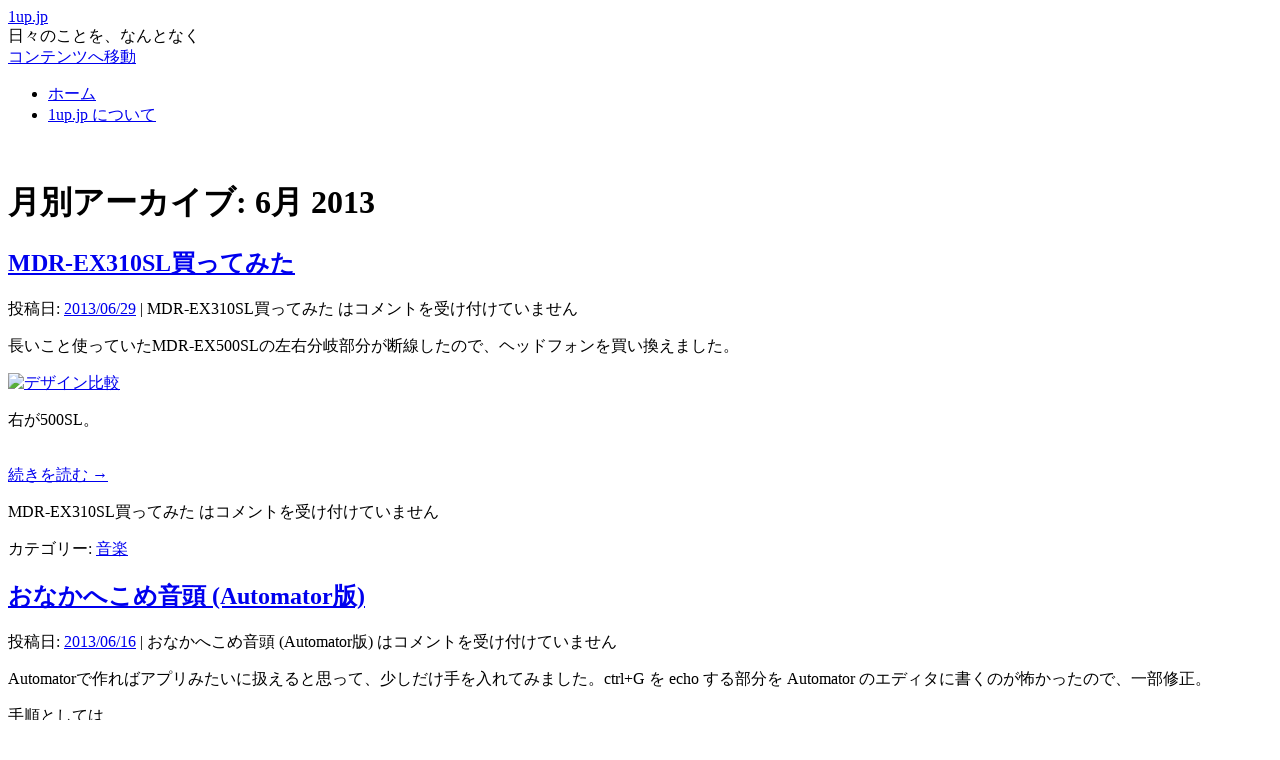

--- FILE ---
content_type: text/html; charset=UTF-8
request_url: https://1up.jp/main/date/2013/06/
body_size: 19797
content:
<!DOCTYPE html>
<!--[if IE 6]>
<html id="ie6" lang="ja">
<![endif]-->
<!--[if IE 8]>
<html id="ie8" lang="ja">
<![endif]-->
<!--[if (!IE)]><!-->
<html lang="ja">
<!--<![endif]-->

<head>
<meta charset="UTF-8" />
<title>6月 | 2013 | 1up.jp</title>
<link rel="profile" href="http://gmpg.org/xfn/11" />
<link rel="pingback" href="https://1up.jp/main/xmlrpc.php" />
<link rel='dns-prefetch' href='//s.w.org' />
<link rel="alternate" type="application/rss+xml" title="1up.jp &raquo; フィード" href="https://1up.jp/main/feed/" />
<link rel="alternate" type="application/rss+xml" title="1up.jp &raquo; コメントフィード" href="https://1up.jp/main/comments/feed/" />
		<script type="text/javascript">
			window._wpemojiSettings = {"baseUrl":"https:\/\/s.w.org\/images\/core\/emoji\/11.2.0\/72x72\/","ext":".png","svgUrl":"https:\/\/s.w.org\/images\/core\/emoji\/11.2.0\/svg\/","svgExt":".svg","source":{"concatemoji":"https:\/\/1up.jp\/main\/wp-includes\/js\/wp-emoji-release.min.js?ver=5.1.19"}};
			!function(e,a,t){var n,r,o,i=a.createElement("canvas"),p=i.getContext&&i.getContext("2d");function s(e,t){var a=String.fromCharCode;p.clearRect(0,0,i.width,i.height),p.fillText(a.apply(this,e),0,0);e=i.toDataURL();return p.clearRect(0,0,i.width,i.height),p.fillText(a.apply(this,t),0,0),e===i.toDataURL()}function c(e){var t=a.createElement("script");t.src=e,t.defer=t.type="text/javascript",a.getElementsByTagName("head")[0].appendChild(t)}for(o=Array("flag","emoji"),t.supports={everything:!0,everythingExceptFlag:!0},r=0;r<o.length;r++)t.supports[o[r]]=function(e){if(!p||!p.fillText)return!1;switch(p.textBaseline="top",p.font="600 32px Arial",e){case"flag":return s([55356,56826,55356,56819],[55356,56826,8203,55356,56819])?!1:!s([55356,57332,56128,56423,56128,56418,56128,56421,56128,56430,56128,56423,56128,56447],[55356,57332,8203,56128,56423,8203,56128,56418,8203,56128,56421,8203,56128,56430,8203,56128,56423,8203,56128,56447]);case"emoji":return!s([55358,56760,9792,65039],[55358,56760,8203,9792,65039])}return!1}(o[r]),t.supports.everything=t.supports.everything&&t.supports[o[r]],"flag"!==o[r]&&(t.supports.everythingExceptFlag=t.supports.everythingExceptFlag&&t.supports[o[r]]);t.supports.everythingExceptFlag=t.supports.everythingExceptFlag&&!t.supports.flag,t.DOMReady=!1,t.readyCallback=function(){t.DOMReady=!0},t.supports.everything||(n=function(){t.readyCallback()},a.addEventListener?(a.addEventListener("DOMContentLoaded",n,!1),e.addEventListener("load",n,!1)):(e.attachEvent("onload",n),a.attachEvent("onreadystatechange",function(){"complete"===a.readyState&&t.readyCallback()})),(n=t.source||{}).concatemoji?c(n.concatemoji):n.wpemoji&&n.twemoji&&(c(n.twemoji),c(n.wpemoji)))}(window,document,window._wpemojiSettings);
		</script>
		<style type="text/css">
img.wp-smiley,
img.emoji {
	display: inline !important;
	border: none !important;
	box-shadow: none !important;
	height: 1em !important;
	width: 1em !important;
	margin: 0 .07em !important;
	vertical-align: -0.1em !important;
	background: none !important;
	padding: 0 !important;
}
</style>
	<link rel='stylesheet' id='wp-block-library-css'  href='https://1up.jp/main/wp-includes/css/dist/block-library/style.min.css?ver=5.1.19' type='text/css' media='all' />
<link rel='stylesheet' id='toc-screen-css'  href='https://1up.jp/main/wp-content/plugins/table-of-contents-plus/screen.min.css?ver=1509' type='text/css' media='all' />
<link rel='stylesheet' id='coraline-css'  href='https://1up.jp/main/wp-content/themes/coraline/style.css?ver=5.1.19' type='text/css' media='all' />
<script type='text/javascript' src='https://1up.jp/main/wp-includes/js/jquery/jquery.js?ver=1.12.4'></script>
<script type='text/javascript' src='https://1up.jp/main/wp-includes/js/jquery/jquery-migrate.min.js?ver=1.4.1'></script>
<link rel='https://api.w.org/' href='https://1up.jp/main/wp-json/' />
<link rel="EditURI" type="application/rsd+xml" title="RSD" href="https://1up.jp/main/xmlrpc.php?rsd" />
<link rel="wlwmanifest" type="application/wlwmanifest+xml" href="https://1up.jp/main/wp-includes/wlwmanifest.xml" /> 
<meta name="generator" content="WordPress 5.1.19" />
	<link rel="stylesheet" type="text/css" media="screen" href="http://1up.jp/main/wp-content/plugins/wp-contact-form-iii/wp-contactform-iii.css" />

<script type="text/javascript">

  var _gaq = _gaq || [];
  _gaq.push(['_setAccount', 'UA-35005717-1']);
  _gaq.push(['_trackPageview']);

  (function() {
    var ga = document.createElement('script'); ga.type = 'text/javascript'; ga.async = true;
    ga.src = ('https:' == document.location.protocol ? 'https://ssl' : 'http://www') + '.google-analytics.com/ga.js';
    var s = document.getElementsByTagName('script')[0]; s.parentNode.insertBefore(ga, s);
  })();

</script>

</head>

<body class="archive date two-column content-sidebar">
<div id="container" class="hfeed contain">
	<div id="header">
		<div id="masthead" role="banner">
						<div id="site-title">
				<span>
					<a href="https://1up.jp/main/" title="1up.jp" rel="home">1up.jp</a>
				</span>
			</div>
			<div id="site-description">日々のことを、なんとなく</div>
		</div><!-- #masthead -->

		<div id="access" role="navigation">
		  			<div class="skip-link screen-reader-text"><a href="#content" title="コンテンツへ移動">コンテンツへ移動</a></div>
						<div class="menu"><ul>
<li ><a href="https://1up.jp/main/">ホーム</a></li><li class="page_item page-item-149"><a href="https://1up.jp/main/about/">1up.jp について</a></li>
</ul></div>
		</div><!-- #access -->

		<div id="branding">
						<a href="https://1up.jp/main/">
									<img src="https://1up.jp/main/wp-content/uploads/2012/09/cropped-CRW_2906.jpg" width="990" height="180" alt="" />
							</a>
					</div><!-- #branding -->
	</div><!-- #header -->

	<div id="content-box">

<div id="content-container">
	<div id="content" role="main">

	
	<h1 class="page-title">
			月別アーカイブ: <span>6月 2013</span>		</h1>

	




			<div id="post-662" class="post-662 post type-post status-publish format-standard hentry category-music">
			<h2 class="entry-title"><a href="https://1up.jp/main/662/" rel="bookmark">MDR-EX310SL買ってみた</a></h2>

			<div class="entry-meta">
				<span class="meta-prep meta-prep-author">投稿日:</span> <a href="https://1up.jp/main/662/" title="16:08" rel="bookmark"><span class="entry-date">2013/06/29</span></a> <span class="comments-link"><span class="meta-sep">|</span> <span><span class="screen-reader-text">MDR-EX310SL買ってみた は</span>コメントを受け付けていません</span></span>
			</div><!-- .entry-meta -->

				<div class="entry-content">
				<p>長いこと使っていたMDR-EX500SLの左右分岐部分が断線したので、ヘッドフォンを買い換えました。</p>
<p><div id="attachment_665" style="width: 310px" class="wp-caption alignnone"><a href="http://1up.jp/main/wp-content/uploads/2013/06/IMG_2661.jpg"><img aria-describedby="caption-attachment-665" src="http://1up.jp/main/wp-content/uploads/2013/06/IMG_2661-300x225.jpg" alt="デザイン比較" width="300" height="225" class="size-medium wp-image-665" srcset="https://1up.jp/main/wp-content/uploads/2013/06/IMG_2661-300x225.jpg 300w, https://1up.jp/main/wp-content/uploads/2013/06/IMG_2661-1024x768.jpg 1024w, https://1up.jp/main/wp-content/uploads/2013/06/IMG_2661-800x600.jpg 800w" sizes="(max-width: 300px) 100vw, 300px" /></a><p id="caption-attachment-665" class="wp-caption-text">右が500SL。</p></div><br />
 <a href="https://1up.jp/main/662/#more-662" class="more-link">続きを読む <span class="meta-nav">&rarr;</span></a></p>
							</div><!-- .entry-content -->
	
			<div class="entry-info">
					<p class="comments-link"><span><span class="screen-reader-text">MDR-EX310SL買ってみた は</span>コメントを受け付けていません</span></p>
									<p class="cat-links">
						<span class="entry-info-prep entry-info-prep-cat-links">カテゴリー:</span> <a href="https://1up.jp/main/category/music/" rel="category tag">音楽</a>					</p>
															</div><!-- .entry-info -->
		</div><!-- #post-## -->

		
	


			<div id="post-654" class="post-654 post type-post status-publish format-standard hentry category-software">
			<h2 class="entry-title"><a href="https://1up.jp/main/654/" rel="bookmark">おなかへこめ音頭 (Automator版)</a></h2>

			<div class="entry-meta">
				<span class="meta-prep meta-prep-author">投稿日:</span> <a href="https://1up.jp/main/654/" title="00:30" rel="bookmark"><span class="entry-date">2013/06/16</span></a> <span class="comments-link"><span class="meta-sep">|</span> <span><span class="screen-reader-text">おなかへこめ音頭 (Automator版) は</span>コメントを受け付けていません</span></span>
			</div><!-- .entry-meta -->

				<div class="entry-content">
				<p>Automatorで作ればアプリみたいに扱えると思って、少しだけ手を入れてみました。ctrl+G を echo する部分を Automator のエディタに書くのが怖かったので、一部修正。</p>
<p>手順としては<br />
・Automatorを起動して「アプリケーション」を選択<br />
・左のアクションから「シェルスクリプトを実行」を右のウィンドウにDrag&#038;Drop<br />
・以下のシェルをコピペで貼り付け<br />
・ファイルを保存<br />
 <a href="https://1up.jp/main/654/#more-654" class="more-link">続きを読む <span class="meta-nav">&rarr;</span></a></p>
							</div><!-- .entry-content -->
	
			<div class="entry-info">
					<p class="comments-link"><span><span class="screen-reader-text">おなかへこめ音頭 (Automator版) は</span>コメントを受け付けていません</span></p>
									<p class="cat-links">
						<span class="entry-info-prep entry-info-prep-cat-links">カテゴリー:</span> <a href="https://1up.jp/main/category/computer/software/" rel="category tag">ソフトウェア</a>					</p>
															</div><!-- .entry-info -->
		</div><!-- #post-## -->

		
	


			<div id="post-646" class="post-646 post type-post status-publish format-standard hentry category-software">
			<h2 class="entry-title"><a href="https://1up.jp/main/646/" rel="bookmark">おなかへこめ音頭</a></h2>

			<div class="entry-meta">
				<span class="meta-prep meta-prep-author">投稿日:</span> <a href="https://1up.jp/main/646/" title="23:42" rel="bookmark"><span class="entry-date">2013/06/09</span></a> <span class="comments-link"><span class="meta-sep">|</span> <span><span class="screen-reader-text">おなかへこめ音頭 は</span>コメントを受け付けていません</span></span>
			</div><!-- .entry-meta -->

				<div class="entry-content">
				<p>そんなわけで「5秒おなかを引っ込める動作を20回」を実現すべく、以下のようなシェルスクリプトを書いてみました（OS X、bash用）</p>
<hr>
<pre>
m_VolumeOrg=`osascript -e "output volume of (get volume settings)"`
osascript -e "set Volume output volume 76"
say start
for i in $(seq 1 20)
do
  say $i
  for j in $(seq 1 5)
  do
    echo -n ^G
    sleep 1
  done
  echo -n ^G^G
  sleep 1
done
say finish
osascript -e "set Volume output volume $m_VolumeOrg"
</pre>
<hr>
<p>^G は、ctrl+G です。viなら crtl+V ctrl+G で挿入できるはず。</p>
<p>最初の行で現在の音量を取得し、その次の行で強制的に音を大きくしています。終わるときに音量を元の大きさに復帰させています。</p>
<p>ボリュームや、繰り返しの回数や秒数などは、お好みで変更して下さい。</p>
<p>当初、iPhoneアプリで作ろうかと思ったんですが、失速してシェルで書いてみました。めでたし、めでたし。</p>
							</div><!-- .entry-content -->
	
			<div class="entry-info">
					<p class="comments-link"><span><span class="screen-reader-text">おなかへこめ音頭 は</span>コメントを受け付けていません</span></p>
									<p class="cat-links">
						<span class="entry-info-prep entry-info-prep-cat-links">カテゴリー:</span> <a href="https://1up.jp/main/category/computer/software/" rel="category tag">ソフトウェア</a>					</p>
															</div><!-- .entry-info -->
		</div><!-- #post-## -->

		
	


	</div><!-- #content -->
</div><!-- #content-container -->


		
		<div id="primary" class="widget-area" role="complementary">
					<ul class="xoxo">

			<li id="search-2" class="widget-container widget_search"><form role="search" method="get" id="searchform" class="searchform" action="https://1up.jp/main/">
				<div>
					<label class="screen-reader-text" for="s">検索:</label>
					<input type="text" value="" name="s" id="s" />
					<input type="submit" id="searchsubmit" value="検索" />
				</div>
			</form></li>		<li id="recent-posts-2" class="widget-container widget_recent_entries">		<h3 class="widget-title">最近の投稿</h3>		<ul>
											<li>
					<a href="https://1up.jp/main/1533/">CROSS CLICKのリフィルを別のに</a>
									</li>
											<li>
					<a href="https://1up.jp/main/1527/">真鍮製のボールペンを買ってみた</a>
									</li>
											<li>
					<a href="https://1up.jp/main/1493/">レーザーカッターで：横浜のガンダムのガチャのためにドックを作ってみた</a>
									</li>
											<li>
					<a href="https://1up.jp/main/1489/">レーザーカッターで：昔乗ってた車のグッズを作ってみた</a>
									</li>
											<li>
					<a href="https://1up.jp/main/1484/">レーザーカッターで：AirTagの革ケースの押し型を作ってみた</a>
									</li>
					</ul>
		</li><li id="recent-comments-2" class="widget-container widget_recent_comments"><h3 class="widget-title">最近のコメント</h3><ul id="recentcomments"></ul></li><li id="archives-2" class="widget-container widget_archive"><h3 class="widget-title">アーカイブ</h3>		<ul>
				<li><a href='https://1up.jp/main/date/2025/07/'>2025年7月</a></li>
	<li><a href='https://1up.jp/main/date/2025/01/'>2025年1月</a></li>
	<li><a href='https://1up.jp/main/date/2021/06/'>2021年6月</a></li>
	<li><a href='https://1up.jp/main/date/2020/08/'>2020年8月</a></li>
	<li><a href='https://1up.jp/main/date/2019/11/'>2019年11月</a></li>
	<li><a href='https://1up.jp/main/date/2018/10/'>2018年10月</a></li>
	<li><a href='https://1up.jp/main/date/2018/09/'>2018年9月</a></li>
	<li><a href='https://1up.jp/main/date/2016/08/'>2016年8月</a></li>
	<li><a href='https://1up.jp/main/date/2015/12/'>2015年12月</a></li>
	<li><a href='https://1up.jp/main/date/2015/11/'>2015年11月</a></li>
	<li><a href='https://1up.jp/main/date/2015/09/'>2015年9月</a></li>
	<li><a href='https://1up.jp/main/date/2015/08/'>2015年8月</a></li>
	<li><a href='https://1up.jp/main/date/2015/06/'>2015年6月</a></li>
	<li><a href='https://1up.jp/main/date/2015/04/'>2015年4月</a></li>
	<li><a href='https://1up.jp/main/date/2015/01/'>2015年1月</a></li>
	<li><a href='https://1up.jp/main/date/2014/10/'>2014年10月</a></li>
	<li><a href='https://1up.jp/main/date/2014/09/'>2014年9月</a></li>
	<li><a href='https://1up.jp/main/date/2014/06/'>2014年6月</a></li>
	<li><a href='https://1up.jp/main/date/2014/04/'>2014年4月</a></li>
	<li><a href='https://1up.jp/main/date/2014/01/'>2014年1月</a></li>
	<li><a href='https://1up.jp/main/date/2013/11/'>2013年11月</a></li>
	<li><a href='https://1up.jp/main/date/2013/10/'>2013年10月</a></li>
	<li><a href='https://1up.jp/main/date/2013/06/'>2013年6月</a></li>
	<li><a href='https://1up.jp/main/date/2013/05/'>2013年5月</a></li>
	<li><a href='https://1up.jp/main/date/2013/04/'>2013年4月</a></li>
	<li><a href='https://1up.jp/main/date/2013/03/'>2013年3月</a></li>
	<li><a href='https://1up.jp/main/date/2013/02/'>2013年2月</a></li>
	<li><a href='https://1up.jp/main/date/2013/01/'>2013年1月</a></li>
	<li><a href='https://1up.jp/main/date/2012/11/'>2012年11月</a></li>
	<li><a href='https://1up.jp/main/date/2012/10/'>2012年10月</a></li>
	<li><a href='https://1up.jp/main/date/2012/09/'>2012年9月</a></li>
		</ul>
			</li><li id="categories-2" class="widget-container widget_categories"><h3 class="widget-title">カテゴリー</h3>		<ul>
				<li class="cat-item cat-item-17"><a href="https://1up.jp/main/category/computer/" title="使っている機材とか、開発環境とか">コンピューター</a>
</li>
	<li class="cat-item cat-item-23"><a href="https://1up.jp/main/category/computer/software/" title="開発環境とか、作ったソフトとか。">ソフトウェア</a>
</li>
	<li class="cat-item cat-item-22"><a href="https://1up.jp/main/category/computer/hardware/" title="機材に関する事とか。">ハードウェア</a>
</li>
	<li class="cat-item cat-item-13"><a href="https://1up.jp/main/category/photo/" title="撮った写真や、写真の器材など。">写真</a>
</li>
	<li class="cat-item cat-item-36"><a href="https://1up.jp/main/category/%e5%b7%a5%e4%bd%9c%e4%b8%80%e8%88%ac/" >工作一般</a>
</li>
	<li class="cat-item cat-item-16"><a href="https://1up.jp/main/category/book/" title="読んだ本とかマンガとか、書籍一般。">本</a>
</li>
	<li class="cat-item cat-item-14"><a href="https://1up.jp/main/category/model/" title="プラモとか、鉄道模型とか、おもちゃとか。">模型</a>
</li>
	<li class="cat-item cat-item-3"><a href="https://1up.jp/main/category/etc/" title="「未分類」を明確にしてみた。諸々、です。">諸々</a>
</li>
	<li class="cat-item cat-item-24"><a href="https://1up.jp/main/category/%e9%81%93%e5%85%b7/" >道具</a>
</li>
	<li class="cat-item cat-item-6"><a href="https://1up.jp/main/category/make/" title="電子工作関連。">電子工作</a>
</li>
	<li class="cat-item cat-item-7"><a href="https://1up.jp/main/category/music/" title="音楽を、聴いたり、弾いたり、考えたり。">音楽</a>
</li>
	<li class="cat-item cat-item-9"><a href="https://1up.jp/main/category/bath/" title="温泉とか、銭湯とか、スーパー銭湯とか、自宅の風呂とか。">風呂</a>
</li>
	<li class="cat-item cat-item-8"><a href="https://1up.jp/main/category/food/" title="食べに行ったり、作ったり、飲んだり、買ってきたり。">食べ物</a>
</li>
		</ul>
			</li><li id="meta-2" class="widget-container widget_meta"><h3 class="widget-title">メタ情報</h3>			<ul>
						<li><a href="https://1up.jp/main/wp-login.php">ログイン</a></li>
			<li><a href="https://1up.jp/main/feed/">投稿の <abbr title="Really Simple Syndication">RSS</abbr></a></li>
			<li><a href="https://1up.jp/main/comments/feed/">コメントの <abbr title="Really Simple Syndication">RSS</abbr></a></li>
			<li><a href="https://ja.wordpress.org/" title="Powered by WordPress, state-of-the-art semantic personal publishing platform.">WordPress.org</a></li>			</ul>
			</li>			</ul>
		</div><!-- #primary .widget-area -->

		
			</div><!-- #content-box -->

	<div id="footer" role="contentinfo">
		
		<div id="colophon">
			<span class="generator-link"><a href="http://ja.wordpress.org/" title="セマンティックなブログ／CMS プラットフォーム" rel="generator">Proudly powered by WordPress.</a></span>
			Theme: Coraline by <a href="https://wordpress.com/themes/" rel="designer">WordPress.com</a>.		</div><!-- #colophon -->
	</div><!-- #footer -->

</div><!-- #container -->

<script type='text/javascript'>
/* <![CDATA[ */
var tocplus = {"smooth_scroll":"1"};
/* ]]> */
</script>
<script type='text/javascript' src='https://1up.jp/main/wp-content/plugins/table-of-contents-plus/front.min.js?ver=1509'></script>
<script type='text/javascript' src='https://1up.jp/main/wp-includes/js/wp-embed.min.js?ver=5.1.19'></script>
</body>
</html>